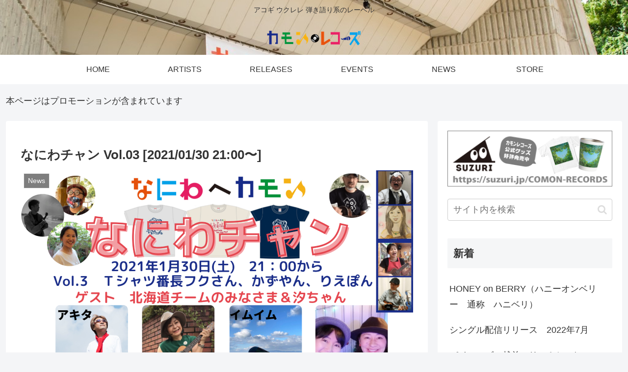

--- FILE ---
content_type: text/html; charset=utf-8
request_url: https://www.google.com/recaptcha/api2/aframe
body_size: 266
content:
<!DOCTYPE HTML><html><head><meta http-equiv="content-type" content="text/html; charset=UTF-8"></head><body><script nonce="POZPlxtsSBQSbNis-osLSg">/** Anti-fraud and anti-abuse applications only. See google.com/recaptcha */ try{var clients={'sodar':'https://pagead2.googlesyndication.com/pagead/sodar?'};window.addEventListener("message",function(a){try{if(a.source===window.parent){var b=JSON.parse(a.data);var c=clients[b['id']];if(c){var d=document.createElement('img');d.src=c+b['params']+'&rc='+(localStorage.getItem("rc::a")?sessionStorage.getItem("rc::b"):"");window.document.body.appendChild(d);sessionStorage.setItem("rc::e",parseInt(sessionStorage.getItem("rc::e")||0)+1);localStorage.setItem("rc::h",'1768963703512');}}}catch(b){}});window.parent.postMessage("_grecaptcha_ready", "*");}catch(b){}</script></body></html>